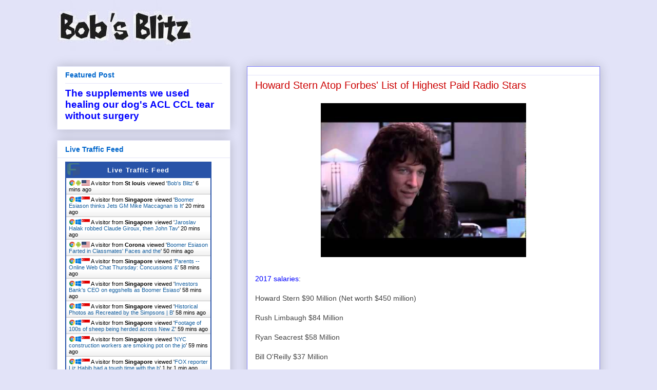

--- FILE ---
content_type: application/javascript
request_url: https://livetrafficfeed.com/static/v5/jquery.js?ranid=dKK1138DqdPszhwomcAq723oYwTVKNlTMhCcJkQ4DcRViosoRP&cookie_id=&link=https%3A%2F%2Fwww.bobsblitz.com%2F2017%2F10%2Fhoward-stern-atop-forbes-list-of.html&clientwidth=1280&clientheight=720&num=10&title=Howard%20Stern%20Atop%20Forbes%27%20List%20of%20Highest%20Paid%20Rad&referrer=&timezone=America%2FNew_York&root=0
body_size: 947
content:
var LTF_FEED_dKK1138DqdPszhwomcAq723oYwTVKNlTMhCcJkQ4DcRViosoRP = {"a":0,"b":1768883360,"c":0,"d":0,"e":1,"f":0,"g":2,"h":0,"i":"javascript:void(0);","j":0,"k":"US","l":[{"id":1211294939,"a":"http:\/\/www.bobsblitz.com\/?m=1","b":"Bob's Blitz","c":"St louis","d":"us","e":"CM","f":"browser","g":"AND","h":"1768882991"},{"id":1211290377,"a":"https:\/\/www.bobsblitz.com\/2017\/01\/boomer-esiason-thinks-jets-gm-mike.html","b":"Boomer Esiason thinks Jets GM Mike Maccagnan is It","c":"Singapore","d":"sg","e":"CH","f":"browser","g":"WIN","h":"1768882104"},{"id":1211290376,"a":"https:\/\/www.bobsblitz.com\/2014\/11\/jaroslav-halak-robbed-claude-giroux.html","b":"Jaroslav Halak robbed Claude Giroux, then John Tav","c":"Singapore","d":"sg","e":"CH","f":"browser","g":"WIN","h":"1768882104"},{"id":1211283377,"a":"https:\/\/www.bobsblitz.com\/2012\/10\/boomer-esiason-farted-in-classmates.html?m=1","b":"Boomer Esiason Farted in Classmates' Faces and the","c":"Corona","d":"us","e":"CM","f":"browser","g":"AND","h":"1768880324"},{"id":1211280960,"a":"https:\/\/www.bobsblitz.com\/2012\/08\/parents-online-web-chat-thursday.html","b":"Parents -- Online Web Chat Thursday: Concussions &amp;","c":"Singapore","d":"sg","e":"CH","f":"browser","g":"WIN","h":"1768879878"},{"id":1211280951,"a":"http:\/\/www.bobsblitz.com\/2017\/06\/investors-banks-ceo-on-eggshells-as.html","b":"Investors Bank's CEO on eggshells as Boomer Esiaso","c":"Singapore","d":"sg","e":"CH","f":"browser","g":"WIN","h":"1768879877"},{"id":1211280948,"a":"https:\/\/www.bobsblitz.com\/2013\/04\/historical-photos-as-recreated-by.html","b":"Historical Photos as Recreated by the Simpsons | B","c":"Singapore","d":"sg","e":"CH","f":"browser","g":"WIN","h":"1768879876"},{"id":1211280376,"a":"https:\/\/www.bobsblitz.com\/2016\/02\/footage-of-100s-of-sheep-being-herded.html","b":"Footage of 100s of sheep being herded across New Z","c":"Singapore","d":"sg","e":"CH","f":"browser","g":"WIN","h":"1768879791"},{"id":1211280362,"a":"http:\/\/www.bobsblitz.com\/2017\/10\/nyc-construction-workers-are-smoking.html","b":"NYC construction workers are smoking pot on the jo","c":"Singapore","d":"sg","e":"CH","f":"browser","g":"WIN","h":"1768879789"},{"id":1211279761,"a":"https:\/\/www.bobsblitz.com\/2012\/05\/fox-reporter-liz-habib-had-tough-time.html","b":"FOX reporter Liz Habib had a tough time with the b","c":"Singapore","d":"sg","e":"CH","f":"browser","g":"WIN","h":"1768879693"}],"m":0,"o":6000,"p":"f1f895077d16be01a614911cf1d2b43b"};